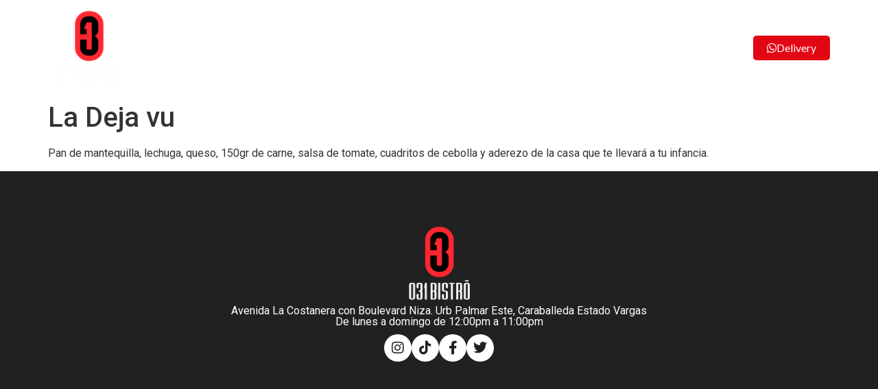

--- FILE ---
content_type: text/css
request_url: https://031bistro.com/wp-content/uploads/elementor/css/post-19.css?ver=1737463395
body_size: 776
content:
.elementor-19 .elementor-element.elementor-element-e9fad7a{--display:flex;--flex-direction:row;--container-widget-width:calc( ( 1 - var( --container-widget-flex-grow ) ) * 100% );--container-widget-height:100%;--container-widget-flex-grow:1;--container-widget-align-self:stretch;--flex-wrap-mobile:wrap;--justify-content:space-between;--align-items:center;--gap:10px 10px;--row-gap:10px;--column-gap:10px;--z-index:50;}.elementor-widget-image .widget-image-caption{color:var( --e-global-color-text );font-family:var( --e-global-typography-text-font-family ), Sans-serif;font-weight:var( --e-global-typography-text-font-weight );}.elementor-19 .elementor-element.elementor-element-f600fd5 img{width:120px;}.elementor-19 .elementor-element.elementor-element-d26e58f img{width:47px;}.elementor-widget-nav-menu .elementor-nav-menu .elementor-item{font-family:var( --e-global-typography-primary-font-family ), Sans-serif;font-weight:var( --e-global-typography-primary-font-weight );}.elementor-widget-nav-menu .elementor-nav-menu--main .elementor-item{color:var( --e-global-color-text );fill:var( --e-global-color-text );}.elementor-widget-nav-menu .elementor-nav-menu--main .elementor-item:hover,
					.elementor-widget-nav-menu .elementor-nav-menu--main .elementor-item.elementor-item-active,
					.elementor-widget-nav-menu .elementor-nav-menu--main .elementor-item.highlighted,
					.elementor-widget-nav-menu .elementor-nav-menu--main .elementor-item:focus{color:var( --e-global-color-accent );fill:var( --e-global-color-accent );}.elementor-widget-nav-menu .elementor-nav-menu--main:not(.e--pointer-framed) .elementor-item:before,
					.elementor-widget-nav-menu .elementor-nav-menu--main:not(.e--pointer-framed) .elementor-item:after{background-color:var( --e-global-color-accent );}.elementor-widget-nav-menu .e--pointer-framed .elementor-item:before,
					.elementor-widget-nav-menu .e--pointer-framed .elementor-item:after{border-color:var( --e-global-color-accent );}.elementor-widget-nav-menu{--e-nav-menu-divider-color:var( --e-global-color-text );}.elementor-widget-nav-menu .elementor-nav-menu--dropdown .elementor-item, .elementor-widget-nav-menu .elementor-nav-menu--dropdown  .elementor-sub-item{font-family:var( --e-global-typography-accent-font-family ), Sans-serif;font-weight:var( --e-global-typography-accent-font-weight );}.elementor-19 .elementor-element.elementor-element-35cac4c .elementor-nav-menu .elementor-item{font-family:"Gotham", Sans-serif;font-size:22px;font-weight:400;text-transform:uppercase;}.elementor-19 .elementor-element.elementor-element-35cac4c .elementor-nav-menu--main .elementor-item{color:var( --e-global-color-accent );fill:var( --e-global-color-accent );}.elementor-19 .elementor-element.elementor-element-35cac4c .elementor-nav-menu--main .elementor-item:hover,
					.elementor-19 .elementor-element.elementor-element-35cac4c .elementor-nav-menu--main .elementor-item.elementor-item-active,
					.elementor-19 .elementor-element.elementor-element-35cac4c .elementor-nav-menu--main .elementor-item.highlighted,
					.elementor-19 .elementor-element.elementor-element-35cac4c .elementor-nav-menu--main .elementor-item:focus{color:var( --e-global-color-accent );fill:var( --e-global-color-accent );}.elementor-19 .elementor-element.elementor-element-35cac4c .elementor-nav-menu--main:not(.e--pointer-framed) .elementor-item:before,
					.elementor-19 .elementor-element.elementor-element-35cac4c .elementor-nav-menu--main:not(.e--pointer-framed) .elementor-item:after{background-color:var( --e-global-color-accent );}.elementor-19 .elementor-element.elementor-element-35cac4c .e--pointer-framed .elementor-item:before,
					.elementor-19 .elementor-element.elementor-element-35cac4c .e--pointer-framed .elementor-item:after{border-color:var( --e-global-color-accent );}.elementor-19 .elementor-element.elementor-element-35cac4c .elementor-nav-menu--main .elementor-item.elementor-item-active{color:var( --e-global-color-accent );}.elementor-19 .elementor-element.elementor-element-35cac4c .elementor-nav-menu--main:not(.e--pointer-framed) .elementor-item.elementor-item-active:before,
					.elementor-19 .elementor-element.elementor-element-35cac4c .elementor-nav-menu--main:not(.e--pointer-framed) .elementor-item.elementor-item-active:after{background-color:var( --e-global-color-accent );}.elementor-19 .elementor-element.elementor-element-35cac4c .e--pointer-framed .elementor-item.elementor-item-active:before,
					.elementor-19 .elementor-element.elementor-element-35cac4c .e--pointer-framed .elementor-item.elementor-item-active:after{border-color:var( --e-global-color-accent );}body:not(.rtl) .elementor-19 .elementor-element.elementor-element-bd1e473{right:15px;}body.rtl .elementor-19 .elementor-element.elementor-element-bd1e473{left:15px;}.elementor-19 .elementor-element.elementor-element-bd1e473{top:30px;}.elementor-19 .elementor-element.elementor-element-bd1e473 .elementor-menu-toggle{margin-left:auto;background-color:var( --e-global-color-secondary );}.elementor-19 .elementor-element.elementor-element-bd1e473 .elementor-nav-menu .elementor-item{font-family:"Gotham", Sans-serif;font-weight:600;text-transform:uppercase;}.elementor-19 .elementor-element.elementor-element-bd1e473 .elementor-nav-menu--dropdown a, .elementor-19 .elementor-element.elementor-element-bd1e473 .elementor-menu-toggle{color:var( --e-global-color-accent );}.elementor-19 .elementor-element.elementor-element-bd1e473 .elementor-nav-menu--dropdown{background-color:var( --e-global-color-secondary );}.elementor-19 .elementor-element.elementor-element-bd1e473 .elementor-nav-menu--dropdown a:hover,
					.elementor-19 .elementor-element.elementor-element-bd1e473 .elementor-nav-menu--dropdown a.elementor-item-active,
					.elementor-19 .elementor-element.elementor-element-bd1e473 .elementor-nav-menu--dropdown a.highlighted{background-color:var( --e-global-color-secondary );}.elementor-19 .elementor-element.elementor-element-bd1e473 .elementor-nav-menu--dropdown a.elementor-item-active{background-color:var( --e-global-color-secondary );}.elementor-19 .elementor-element.elementor-element-bd1e473 div.elementor-menu-toggle{color:var( --e-global-color-primary );}.elementor-19 .elementor-element.elementor-element-bd1e473 div.elementor-menu-toggle svg{fill:var( --e-global-color-primary );}.elementor-widget-button .elementor-button{background-color:var( --e-global-color-accent );font-family:var( --e-global-typography-accent-font-family ), Sans-serif;font-weight:var( --e-global-typography-accent-font-weight );}.elementor-19 .elementor-element.elementor-element-d60e460 .elementor-button{background-color:var( --e-global-color-secondary );font-family:"Lato", Sans-serif;font-size:16px;font-weight:400;fill:var( --e-global-color-accent );color:var( --e-global-color-accent );border-radius:5px 5px 5px 5px;}.elementor-19 .elementor-element.elementor-element-d60e460 .elementor-button-content-wrapper{flex-direction:row;}.elementor-19 .elementor-element.elementor-element-d60e460 .elementor-button .elementor-button-content-wrapper{gap:10px;}.elementor-19 .elementor-element.elementor-element-a7cad71 .elementor-button{background-color:var( --e-global-color-secondary );font-family:"Roboto", Sans-serif;font-size:30px;font-weight:500;fill:var( --e-global-color-accent );color:var( --e-global-color-accent );border-radius:50% 50% 50% 50%;padding:8px 10px 8px 10px;}body:not(.rtl) .elementor-19 .elementor-element.elementor-element-a7cad71{right:15px;}body.rtl .elementor-19 .elementor-element.elementor-element-a7cad71{left:15px;}.elementor-19 .elementor-element.elementor-element-a7cad71{bottom:15px;}.elementor-theme-builder-content-area{height:400px;}.elementor-location-header:before, .elementor-location-footer:before{content:"";display:table;clear:both;}@media(max-width:767px){.elementor-19 .elementor-element.elementor-element-e9fad7a{--justify-content:space-between;}.elementor-19 .elementor-element.elementor-element-e9fad7a.e-con{--align-self:center;}.elementor-19 .elementor-element.elementor-element-d26e58f{width:var( --container-widget-width, 50% );max-width:50%;--container-widget-width:50%;--container-widget-flex-grow:0;text-align:left;}.elementor-19 .elementor-element.elementor-element-d26e58f img{width:35px;}body:not(.rtl) .elementor-19 .elementor-element.elementor-element-bd1e473{right:15px;}body.rtl .elementor-19 .elementor-element.elementor-element-bd1e473{left:15px;}.elementor-19 .elementor-element.elementor-element-bd1e473{top:30px;z-index:10;--nav-menu-icon-size:20px;}.elementor-19 .elementor-element.elementor-element-bd1e473 .elementor-nav-menu--dropdown{border-radius:10px 0px 10px 10px;}.elementor-19 .elementor-element.elementor-element-bd1e473 .elementor-nav-menu--dropdown li:first-child a{border-top-left-radius:10px;border-top-right-radius:0px;}.elementor-19 .elementor-element.elementor-element-bd1e473 .elementor-nav-menu--dropdown li:last-child a{border-bottom-right-radius:10px;border-bottom-left-radius:10px;}.elementor-19 .elementor-element.elementor-element-bd1e473 .elementor-nav-menu--dropdown a{padding-left:30px;padding-right:30px;padding-top:10px;padding-bottom:10px;}.elementor-19 .elementor-element.elementor-element-bd1e473 .elementor-nav-menu--main > .elementor-nav-menu > li > .elementor-nav-menu--dropdown, .elementor-19 .elementor-element.elementor-element-bd1e473 .elementor-nav-menu__container.elementor-nav-menu--dropdown{margin-top:3px !important;}.elementor-19 .elementor-element.elementor-element-d60e460{width:var( --container-widget-width, 50% );max-width:50%;--container-widget-width:50%;--container-widget-flex-grow:0;}}

--- FILE ---
content_type: text/css
request_url: https://031bistro.com/wp-content/uploads/elementor/css/post-37.css?ver=1737463603
body_size: 537
content:
.elementor-37 .elementor-element.elementor-element-8b4ee7f{--display:flex;--flex-direction:column;--container-widget-width:100%;--container-widget-height:initial;--container-widget-flex-grow:0;--container-widget-align-self:initial;--flex-wrap-mobile:wrap;--gap:10px 10px;--row-gap:10px;--column-gap:10px;--padding-top:75px;--padding-bottom:075px;--padding-left:0px;--padding-right:0px;}.elementor-37 .elementor-element.elementor-element-8b4ee7f:not(.elementor-motion-effects-element-type-background), .elementor-37 .elementor-element.elementor-element-8b4ee7f > .elementor-motion-effects-container > .elementor-motion-effects-layer{background-color:var( --e-global-color-primary );}.elementor-widget-image .widget-image-caption{color:var( --e-global-color-text );font-family:var( --e-global-typography-text-font-family ), Sans-serif;font-weight:var( --e-global-typography-text-font-weight );}.elementor-37 .elementor-element.elementor-element-5b9bc0d{text-align:center;}.elementor-37 .elementor-element.elementor-element-5b9bc0d img{width:121px;}.elementor-widget-heading .elementor-heading-title{font-family:var( --e-global-typography-primary-font-family ), Sans-serif;font-weight:var( --e-global-typography-primary-font-weight );color:var( --e-global-color-primary );}.elementor-37 .elementor-element.elementor-element-0de27c3{text-align:center;}.elementor-37 .elementor-element.elementor-element-0de27c3 .elementor-heading-title{font-family:"Roboto", Sans-serif;font-weight:400;color:var( --e-global-color-accent );}.elementor-37 .elementor-element.elementor-element-fb86c24{text-align:center;}.elementor-37 .elementor-element.elementor-element-fb86c24 .elementor-heading-title{font-family:"Roboto", Sans-serif;font-weight:400;color:var( --e-global-color-accent );}.elementor-37 .elementor-element.elementor-element-8679d4a{--display:flex;--flex-direction:row;--container-widget-width:initial;--container-widget-height:100%;--container-widget-flex-grow:1;--container-widget-align-self:stretch;--flex-wrap-mobile:wrap;--justify-content:center;}.elementor-widget-icon.elementor-view-stacked .elementor-icon{background-color:var( --e-global-color-primary );}.elementor-widget-icon.elementor-view-framed .elementor-icon, .elementor-widget-icon.elementor-view-default .elementor-icon{color:var( --e-global-color-primary );border-color:var( --e-global-color-primary );}.elementor-widget-icon.elementor-view-framed .elementor-icon, .elementor-widget-icon.elementor-view-default .elementor-icon svg{fill:var( --e-global-color-primary );}.elementor-37 .elementor-element.elementor-element-524910f.elementor-element{--align-self:center;}.elementor-37 .elementor-element.elementor-element-524910f .elementor-icon-wrapper{text-align:center;}.elementor-37 .elementor-element.elementor-element-524910f.elementor-view-stacked .elementor-icon{background-color:var( --e-global-color-accent );color:var( --e-global-color-primary );}.elementor-37 .elementor-element.elementor-element-524910f.elementor-view-framed .elementor-icon, .elementor-37 .elementor-element.elementor-element-524910f.elementor-view-default .elementor-icon{color:var( --e-global-color-accent );border-color:var( --e-global-color-accent );}.elementor-37 .elementor-element.elementor-element-524910f.elementor-view-framed .elementor-icon, .elementor-37 .elementor-element.elementor-element-524910f.elementor-view-default .elementor-icon svg{fill:var( --e-global-color-accent );}.elementor-37 .elementor-element.elementor-element-524910f.elementor-view-framed .elementor-icon{background-color:var( --e-global-color-primary );}.elementor-37 .elementor-element.elementor-element-524910f.elementor-view-stacked .elementor-icon svg{fill:var( --e-global-color-primary );}.elementor-37 .elementor-element.elementor-element-524910f.elementor-view-stacked .elementor-icon:hover{background-color:var( --e-global-color-secondary );color:var( --e-global-color-accent );}.elementor-37 .elementor-element.elementor-element-524910f.elementor-view-framed .elementor-icon:hover, .elementor-37 .elementor-element.elementor-element-524910f.elementor-view-default .elementor-icon:hover{color:var( --e-global-color-secondary );border-color:var( --e-global-color-secondary );}.elementor-37 .elementor-element.elementor-element-524910f.elementor-view-framed .elementor-icon:hover, .elementor-37 .elementor-element.elementor-element-524910f.elementor-view-default .elementor-icon:hover svg{fill:var( --e-global-color-secondary );}.elementor-37 .elementor-element.elementor-element-524910f.elementor-view-framed .elementor-icon:hover{background-color:var( --e-global-color-accent );}.elementor-37 .elementor-element.elementor-element-524910f.elementor-view-stacked .elementor-icon:hover svg{fill:var( --e-global-color-accent );}.elementor-37 .elementor-element.elementor-element-524910f .elementor-icon{font-size:20px;padding:10px;}.elementor-37 .elementor-element.elementor-element-524910f .elementor-icon svg{height:20px;}.elementor-37 .elementor-element.elementor-element-a0501c4.elementor-element{--align-self:center;}.elementor-37 .elementor-element.elementor-element-a0501c4 .elementor-icon-wrapper{text-align:center;}.elementor-37 .elementor-element.elementor-element-a0501c4.elementor-view-stacked .elementor-icon{background-color:var( --e-global-color-accent );color:var( --e-global-color-primary );}.elementor-37 .elementor-element.elementor-element-a0501c4.elementor-view-framed .elementor-icon, .elementor-37 .elementor-element.elementor-element-a0501c4.elementor-view-default .elementor-icon{color:var( --e-global-color-accent );border-color:var( --e-global-color-accent );}.elementor-37 .elementor-element.elementor-element-a0501c4.elementor-view-framed .elementor-icon, .elementor-37 .elementor-element.elementor-element-a0501c4.elementor-view-default .elementor-icon svg{fill:var( --e-global-color-accent );}.elementor-37 .elementor-element.elementor-element-a0501c4.elementor-view-framed .elementor-icon{background-color:var( --e-global-color-primary );}.elementor-37 .elementor-element.elementor-element-a0501c4.elementor-view-stacked .elementor-icon svg{fill:var( --e-global-color-primary );}.elementor-37 .elementor-element.elementor-element-a0501c4.elementor-view-stacked .elementor-icon:hover{background-color:var( --e-global-color-secondary );color:var( --e-global-color-accent );}.elementor-37 .elementor-element.elementor-element-a0501c4.elementor-view-framed .elementor-icon:hover, .elementor-37 .elementor-element.elementor-element-a0501c4.elementor-view-default .elementor-icon:hover{color:var( --e-global-color-secondary );border-color:var( --e-global-color-secondary );}.elementor-37 .elementor-element.elementor-element-a0501c4.elementor-view-framed .elementor-icon:hover, .elementor-37 .elementor-element.elementor-element-a0501c4.elementor-view-default .elementor-icon:hover svg{fill:var( --e-global-color-secondary );}.elementor-37 .elementor-element.elementor-element-a0501c4.elementor-view-framed .elementor-icon:hover{background-color:var( --e-global-color-accent );}.elementor-37 .elementor-element.elementor-element-a0501c4.elementor-view-stacked .elementor-icon:hover svg{fill:var( --e-global-color-accent );}.elementor-37 .elementor-element.elementor-element-a0501c4 .elementor-icon{font-size:20px;padding:10px;}.elementor-37 .elementor-element.elementor-element-a0501c4 .elementor-icon svg{height:20px;}.elementor-37 .elementor-element.elementor-element-346c2e1.elementor-element{--align-self:center;}.elementor-37 .elementor-element.elementor-element-346c2e1 .elementor-icon-wrapper{text-align:center;}.elementor-37 .elementor-element.elementor-element-346c2e1.elementor-view-stacked .elementor-icon{background-color:var( --e-global-color-accent );color:var( --e-global-color-primary );}.elementor-37 .elementor-element.elementor-element-346c2e1.elementor-view-framed .elementor-icon, .elementor-37 .elementor-element.elementor-element-346c2e1.elementor-view-default .elementor-icon{color:var( --e-global-color-accent );border-color:var( --e-global-color-accent );}.elementor-37 .elementor-element.elementor-element-346c2e1.elementor-view-framed .elementor-icon, .elementor-37 .elementor-element.elementor-element-346c2e1.elementor-view-default .elementor-icon svg{fill:var( --e-global-color-accent );}.elementor-37 .elementor-element.elementor-element-346c2e1.elementor-view-framed .elementor-icon{background-color:var( --e-global-color-primary );}.elementor-37 .elementor-element.elementor-element-346c2e1.elementor-view-stacked .elementor-icon svg{fill:var( --e-global-color-primary );}.elementor-37 .elementor-element.elementor-element-346c2e1.elementor-view-stacked .elementor-icon:hover{background-color:var( --e-global-color-secondary );color:var( --e-global-color-accent );}.elementor-37 .elementor-element.elementor-element-346c2e1.elementor-view-framed .elementor-icon:hover, .elementor-37 .elementor-element.elementor-element-346c2e1.elementor-view-default .elementor-icon:hover{color:var( --e-global-color-secondary );border-color:var( --e-global-color-secondary );}.elementor-37 .elementor-element.elementor-element-346c2e1.elementor-view-framed .elementor-icon:hover, .elementor-37 .elementor-element.elementor-element-346c2e1.elementor-view-default .elementor-icon:hover svg{fill:var( --e-global-color-secondary );}.elementor-37 .elementor-element.elementor-element-346c2e1.elementor-view-framed .elementor-icon:hover{background-color:var( --e-global-color-accent );}.elementor-37 .elementor-element.elementor-element-346c2e1.elementor-view-stacked .elementor-icon:hover svg{fill:var( --e-global-color-accent );}.elementor-37 .elementor-element.elementor-element-346c2e1 .elementor-icon{font-size:20px;padding:10px;}.elementor-37 .elementor-element.elementor-element-346c2e1 .elementor-icon svg{height:20px;}.elementor-37 .elementor-element.elementor-element-cf6e551.elementor-element{--align-self:center;}.elementor-37 .elementor-element.elementor-element-cf6e551 .elementor-icon-wrapper{text-align:center;}.elementor-37 .elementor-element.elementor-element-cf6e551.elementor-view-stacked .elementor-icon{background-color:var( --e-global-color-accent );color:var( --e-global-color-primary );}.elementor-37 .elementor-element.elementor-element-cf6e551.elementor-view-framed .elementor-icon, .elementor-37 .elementor-element.elementor-element-cf6e551.elementor-view-default .elementor-icon{color:var( --e-global-color-accent );border-color:var( --e-global-color-accent );}.elementor-37 .elementor-element.elementor-element-cf6e551.elementor-view-framed .elementor-icon, .elementor-37 .elementor-element.elementor-element-cf6e551.elementor-view-default .elementor-icon svg{fill:var( --e-global-color-accent );}.elementor-37 .elementor-element.elementor-element-cf6e551.elementor-view-framed .elementor-icon{background-color:var( --e-global-color-primary );}.elementor-37 .elementor-element.elementor-element-cf6e551.elementor-view-stacked .elementor-icon svg{fill:var( --e-global-color-primary );}.elementor-37 .elementor-element.elementor-element-cf6e551.elementor-view-stacked .elementor-icon:hover{background-color:var( --e-global-color-secondary );color:var( --e-global-color-accent );}.elementor-37 .elementor-element.elementor-element-cf6e551.elementor-view-framed .elementor-icon:hover, .elementor-37 .elementor-element.elementor-element-cf6e551.elementor-view-default .elementor-icon:hover{color:var( --e-global-color-secondary );border-color:var( --e-global-color-secondary );}.elementor-37 .elementor-element.elementor-element-cf6e551.elementor-view-framed .elementor-icon:hover, .elementor-37 .elementor-element.elementor-element-cf6e551.elementor-view-default .elementor-icon:hover svg{fill:var( --e-global-color-secondary );}.elementor-37 .elementor-element.elementor-element-cf6e551.elementor-view-framed .elementor-icon:hover{background-color:var( --e-global-color-accent );}.elementor-37 .elementor-element.elementor-element-cf6e551.elementor-view-stacked .elementor-icon:hover svg{fill:var( --e-global-color-accent );}.elementor-37 .elementor-element.elementor-element-cf6e551 .elementor-icon{font-size:20px;padding:10px;}.elementor-37 .elementor-element.elementor-element-cf6e551 .elementor-icon svg{height:20px;}.elementor-theme-builder-content-area{height:400px;}.elementor-location-header:before, .elementor-location-footer:before{content:"";display:table;clear:both;}@media(max-width:767px){.elementor-37 .elementor-element.elementor-element-8b4ee7f{--padding-top:75px;--padding-bottom:75px;--padding-left:15px;--padding-right:15px;}}